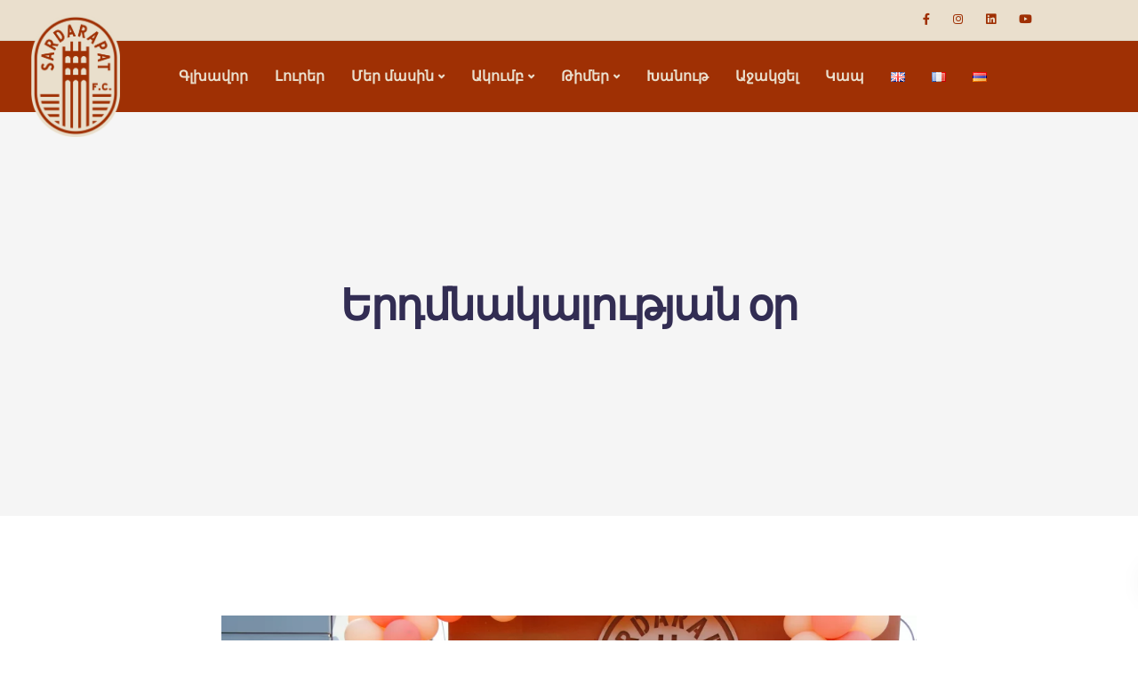

--- FILE ---
content_type: text/css
request_url: https://www.sardarapatfc.am/wp-content/themes/ekko-child/style.css?ver=4.3
body_size: 861
content:
/*
Theme Name: Ekko Child
Template: ekko
Theme URI: http://www.ekko-wp.com
Author: Key-Design
Author URI: http://themeforest.net/user/Key-Design
Description: Flexible Multi-Purpose Responsive WordPress Theme
Version: 1.0
Tags: one-column, two-columns, three-columns, four-columns, left-sidebar, right-sidebar, custom-menu, featured-images, flexible-header, post-formats, sticky-post, translation-ready

/* Below you can write your style */


/* menu langue en haut*/
ul.lang-switcher-polylang {
    display: none;
}

.wpb_text_column ul>li:before {
    display: none;
}

.unset-mb p, .unset-mb h2 {
	margin-bottom: unset !important;
}

.support-banner-img {
	min-height: 291px;
}

.wpcf7 input,
.wpcf7 select,
.wpcf7 textarea {
	background-color: #f5f5f5;
	border-radius: 25px !important;
}

.wpcf7 .wpcf7-submit {
	border-radius: 25px;
	border: 2px solid #9F3004;
	background-color: #9F3004;
}

@media (max-width:1024px) {
    .vc_video-bg { 
        display: none !important;
    }
}
@media (min-width: 960px){
    .navbar .logo img{
        position: absolute;
        top: -30px;
    }
}

@media (min-width: 1025px) and (max-width: 1280px) {
	.support-banner-img {
		min-height: 225px;
	}
}

@media (min-width: 768px) and (max-width: 1024px) {
	.support-banner-img {
		min-height: 171px;
	}
	.page-id-9207 .vc_row.wpb_row.vc_inner {
		padding: 0px !important;
	}
	.support-texts p span, .support-texts ul span {
		font-size: 14px !important;
	}
	.support-texts p {
		padding-right:30px;
	}
	.single-post.page-id-9207 iframe, .single-post.page-id-9260 iframe, .single-post.page-id-9264 iframe{
		max-width:310px !important;
	}
	.c40 {
		width:40% !important;
	}
	.c59 {
		width:59% !important;
	}
}

@media (min-width: 481px) and (max-width: 767px) {
	.support-banner-img {
		min-height: 105px;
	}
	.page-id-9207 .vc_row.wpb_row.vc_inner, .page-id-9260 .vc_row.wpb_row.vc_inner, .page-id-9264 .vc_row.wpb_row.vc_inner {
		padding: 0px !important;
	}
	.page-id-9207 a.tt_button.tt_secondary_button.btn_primary_color.pull-left.button-action-link,
	.page-id-9260 a.tt_button.tt_secondary_button.btn_primary_color.pull-left.button-action-link,
	.page-id-9264 a.tt_button.tt_secondary_button.btn_primary_color.pull-left.button-action-link{
		text-align: center;
		margin: 0 auto;
		margin-bottom: 30px;
	}
}

@media (min-width: 320px) and (max-width: 480px) {
	.support-title{
		padding-right: 0 !important;
	}
	.support-texts {
		padding-right: 0px !important;
	}
	.page-id-9207 .vc_row.wpb_row.vc_inner, .page-id-9260 .vc_row.wpb_row.vc_inner, .page-id-9264 .vc_row.wpb_row.vc_inner{
		padding: 0px !important;
	}
	.support-banner-img {
		min-height: 68px;
	}
	.page-id-9207 a.tt_button.tt_secondary_button.btn_primary_color.pull-left.button-action-link,
	.page-id-9260 a.tt_button.tt_secondary_button.btn_primary_color.pull-left.button-action-link,
	.page-id-9264 a.tt_button.tt_secondary_button.btn_primary_color.pull-left.button-action-link{
		text-align: center;
		margin: 0 auto;
		margin-bottom: 30px;
	}
}

--- FILE ---
content_type: text/css
request_url: https://www.sardarapatfc.am/wp-content/uploads/useanyfont/uaf.css?ver=1764533579
body_size: 79
content:
				@font-face {
					font-family: 'interstate';
					src: url('/wp-content/uploads/useanyfont/1834interstate.woff2') format('woff2'),
						url('/wp-content/uploads/useanyfont/1834interstate.woff') format('woff');
					  font-display: auto;
				}

				.interstate{font-family: 'interstate' !important;}

		

--- FILE ---
content_type: text/css
request_url: https://www.sardarapatfc.am/wp-content/themes/ekko-child/style.css?ver=1113087701
body_size: 861
content:
/*
Theme Name: Ekko Child
Template: ekko
Theme URI: http://www.ekko-wp.com
Author: Key-Design
Author URI: http://themeforest.net/user/Key-Design
Description: Flexible Multi-Purpose Responsive WordPress Theme
Version: 1.0
Tags: one-column, two-columns, three-columns, four-columns, left-sidebar, right-sidebar, custom-menu, featured-images, flexible-header, post-formats, sticky-post, translation-ready

/* Below you can write your style */


/* menu langue en haut*/
ul.lang-switcher-polylang {
    display: none;
}

.wpb_text_column ul>li:before {
    display: none;
}

.unset-mb p, .unset-mb h2 {
	margin-bottom: unset !important;
}

.support-banner-img {
	min-height: 291px;
}

.wpcf7 input,
.wpcf7 select,
.wpcf7 textarea {
	background-color: #f5f5f5;
	border-radius: 25px !important;
}

.wpcf7 .wpcf7-submit {
	border-radius: 25px;
	border: 2px solid #9F3004;
	background-color: #9F3004;
}

@media (max-width:1024px) {
    .vc_video-bg { 
        display: none !important;
    }
}
@media (min-width: 960px){
    .navbar .logo img{
        position: absolute;
        top: -30px;
    }
}

@media (min-width: 1025px) and (max-width: 1280px) {
	.support-banner-img {
		min-height: 225px;
	}
}

@media (min-width: 768px) and (max-width: 1024px) {
	.support-banner-img {
		min-height: 171px;
	}
	.page-id-9207 .vc_row.wpb_row.vc_inner {
		padding: 0px !important;
	}
	.support-texts p span, .support-texts ul span {
		font-size: 14px !important;
	}
	.support-texts p {
		padding-right:30px;
	}
	.single-post.page-id-9207 iframe, .single-post.page-id-9260 iframe, .single-post.page-id-9264 iframe{
		max-width:310px !important;
	}
	.c40 {
		width:40% !important;
	}
	.c59 {
		width:59% !important;
	}
}

@media (min-width: 481px) and (max-width: 767px) {
	.support-banner-img {
		min-height: 105px;
	}
	.page-id-9207 .vc_row.wpb_row.vc_inner, .page-id-9260 .vc_row.wpb_row.vc_inner, .page-id-9264 .vc_row.wpb_row.vc_inner {
		padding: 0px !important;
	}
	.page-id-9207 a.tt_button.tt_secondary_button.btn_primary_color.pull-left.button-action-link,
	.page-id-9260 a.tt_button.tt_secondary_button.btn_primary_color.pull-left.button-action-link,
	.page-id-9264 a.tt_button.tt_secondary_button.btn_primary_color.pull-left.button-action-link{
		text-align: center;
		margin: 0 auto;
		margin-bottom: 30px;
	}
}

@media (min-width: 320px) and (max-width: 480px) {
	.support-title{
		padding-right: 0 !important;
	}
	.support-texts {
		padding-right: 0px !important;
	}
	.page-id-9207 .vc_row.wpb_row.vc_inner, .page-id-9260 .vc_row.wpb_row.vc_inner, .page-id-9264 .vc_row.wpb_row.vc_inner{
		padding: 0px !important;
	}
	.support-banner-img {
		min-height: 68px;
	}
	.page-id-9207 a.tt_button.tt_secondary_button.btn_primary_color.pull-left.button-action-link,
	.page-id-9260 a.tt_button.tt_secondary_button.btn_primary_color.pull-left.button-action-link,
	.page-id-9264 a.tt_button.tt_secondary_button.btn_primary_color.pull-left.button-action-link{
		text-align: center;
		margin: 0 auto;
		margin-bottom: 30px;
	}
}